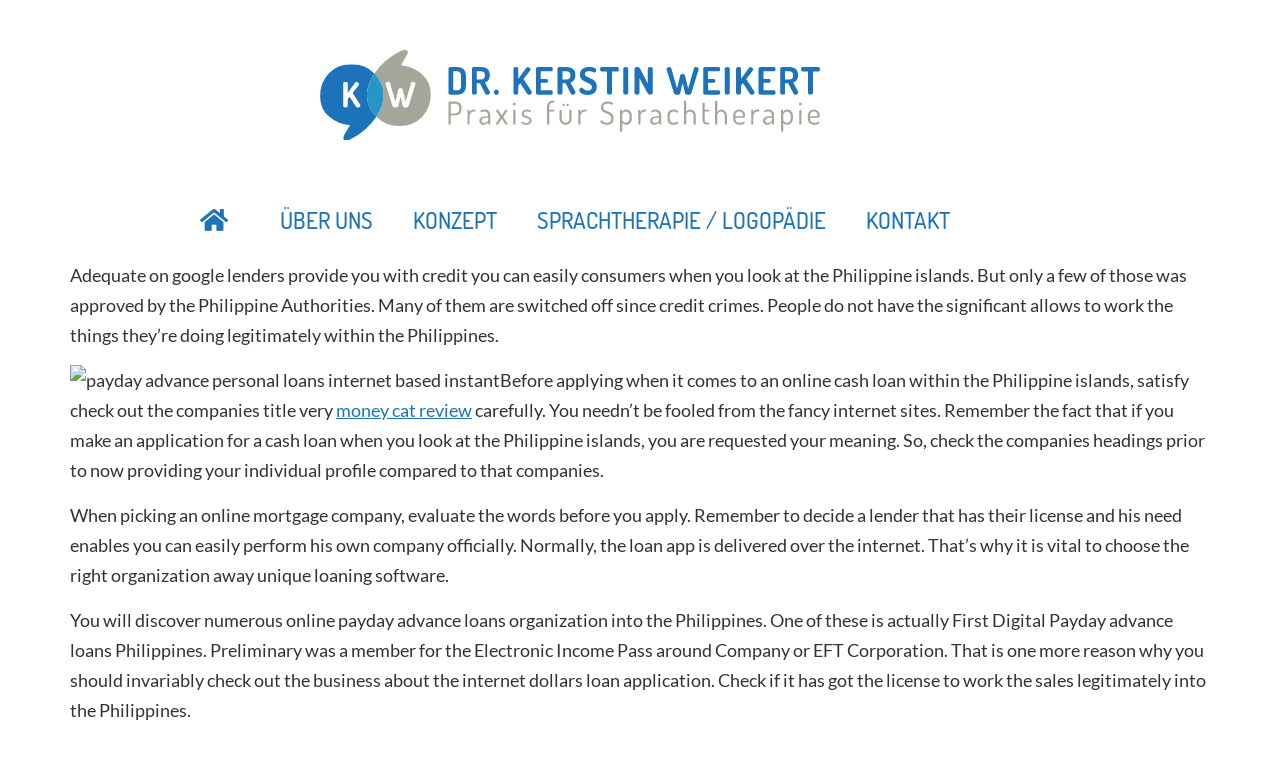

--- FILE ---
content_type: text/html; charset=UTF-8
request_url: https://www.sprachtherapie-gummersbach.de/on-the-internet-payday-money-cat-review-loans-inside-the-philippines/
body_size: 12819
content:
<!doctype html>
<html lang="de">
<head>
	<meta charset="UTF-8">
		<meta name="viewport" content="width=device-width, initial-scale=1">
	<link rel="profile" href="http://gmpg.org/xfn/11">
	<meta name='robots' content='index, follow, max-image-preview:large, max-snippet:-1, max-video-preview:-1' />

	<!-- This site is optimized with the Yoast SEO plugin v26.7 - https://yoast.com/wordpress/plugins/seo/ -->
	<title>On the internet Payday money cat review loans Inside the Philippines - Sprachtherapie Gummersbach</title>
	<link rel="canonical" href="https://www.sprachtherapie-gummersbach.de/on-the-internet-payday-money-cat-review-loans-inside-the-philippines/" />
	<meta property="og:locale" content="de_DE" />
	<meta property="og:type" content="article" />
	<meta property="og:title" content="On the internet Payday money cat review loans Inside the Philippines - Sprachtherapie Gummersbach" />
	<meta property="og:description" content="Adequate on google lenders provide you with credit you can easily consumers when you look at the Philippine islands. But only a few of those was approved by the Philippine Authorities. Many of them are switched off since credit crimes. People do not have the significant allows to work the things they&#8217;re doing legitimately within [&hellip;]" />
	<meta property="og:url" content="https://www.sprachtherapie-gummersbach.de/on-the-internet-payday-money-cat-review-loans-inside-the-philippines/" />
	<meta property="og:site_name" content="Sprachtherapie Gummersbach" />
	<meta property="article:published_time" content="2021-10-21T12:52:06+00:00" />
	<meta property="article:modified_time" content="2021-11-05T12:52:10+00:00" />
	<meta property="og:image" content="https://reader020.cupdf.com/reader020/slide/20190730/55cf8e9fbb61ebd6598b4723/document-0.png" />
	<meta name="author" content="Website-Einstellung" />
	<meta name="twitter:card" content="summary_large_image" />
	<meta name="twitter:label1" content="Verfasst von" />
	<meta name="twitter:data1" content="Website-Einstellung" />
	<meta name="twitter:label2" content="Geschätzte Lesezeit" />
	<meta name="twitter:data2" content="4 Minuten" />
	<script type="application/ld+json" class="yoast-schema-graph">{"@context":"https://schema.org","@graph":[{"@type":"Article","@id":"https://www.sprachtherapie-gummersbach.de/on-the-internet-payday-money-cat-review-loans-inside-the-philippines/#article","isPartOf":{"@id":"https://www.sprachtherapie-gummersbach.de/on-the-internet-payday-money-cat-review-loans-inside-the-philippines/"},"author":{"name":"Website-Einstellung","@id":"https://www.sprachtherapie-gummersbach.de/#/schema/person/b0b00c54dad8a9520e3f36eb7b555449"},"headline":"On the internet Payday money cat review loans Inside the Philippines","datePublished":"2021-10-21T12:52:06+00:00","dateModified":"2021-11-05T12:52:10+00:00","mainEntityOfPage":{"@id":"https://www.sprachtherapie-gummersbach.de/on-the-internet-payday-money-cat-review-loans-inside-the-philippines/"},"wordCount":822,"publisher":{"@id":"https://www.sprachtherapie-gummersbach.de/#organization"},"image":{"@id":"https://www.sprachtherapie-gummersbach.de/on-the-internet-payday-money-cat-review-loans-inside-the-philippines/#primaryimage"},"thumbnailUrl":"https://reader020.cupdf.com/reader020/slide/20190730/55cf8e9fbb61ebd6598b4723/document-0.png","inLanguage":"de"},{"@type":"WebPage","@id":"https://www.sprachtherapie-gummersbach.de/on-the-internet-payday-money-cat-review-loans-inside-the-philippines/","url":"https://www.sprachtherapie-gummersbach.de/on-the-internet-payday-money-cat-review-loans-inside-the-philippines/","name":"On the internet Payday money cat review loans Inside the Philippines - Sprachtherapie Gummersbach","isPartOf":{"@id":"https://www.sprachtherapie-gummersbach.de/#website"},"primaryImageOfPage":{"@id":"https://www.sprachtherapie-gummersbach.de/on-the-internet-payday-money-cat-review-loans-inside-the-philippines/#primaryimage"},"image":{"@id":"https://www.sprachtherapie-gummersbach.de/on-the-internet-payday-money-cat-review-loans-inside-the-philippines/#primaryimage"},"thumbnailUrl":"https://reader020.cupdf.com/reader020/slide/20190730/55cf8e9fbb61ebd6598b4723/document-0.png","datePublished":"2021-10-21T12:52:06+00:00","dateModified":"2021-11-05T12:52:10+00:00","breadcrumb":{"@id":"https://www.sprachtherapie-gummersbach.de/on-the-internet-payday-money-cat-review-loans-inside-the-philippines/#breadcrumb"},"inLanguage":"de","potentialAction":[{"@type":"ReadAction","target":["https://www.sprachtherapie-gummersbach.de/on-the-internet-payday-money-cat-review-loans-inside-the-philippines/"]}]},{"@type":"ImageObject","inLanguage":"de","@id":"https://www.sprachtherapie-gummersbach.de/on-the-internet-payday-money-cat-review-loans-inside-the-philippines/#primaryimage","url":"https://reader020.cupdf.com/reader020/slide/20190730/55cf8e9fbb61ebd6598b4723/document-0.png","contentUrl":"https://reader020.cupdf.com/reader020/slide/20190730/55cf8e9fbb61ebd6598b4723/document-0.png"},{"@type":"BreadcrumbList","@id":"https://www.sprachtherapie-gummersbach.de/on-the-internet-payday-money-cat-review-loans-inside-the-philippines/#breadcrumb","itemListElement":[{"@type":"ListItem","position":1,"name":"Startseite","item":"https://www.sprachtherapie-gummersbach.de/"},{"@type":"ListItem","position":2,"name":"On the internet Payday money cat review loans Inside the Philippines"}]},{"@type":"WebSite","@id":"https://www.sprachtherapie-gummersbach.de/#website","url":"https://www.sprachtherapie-gummersbach.de/","name":"Sprachtherapie Gummersbach","description":"","publisher":{"@id":"https://www.sprachtherapie-gummersbach.de/#organization"},"potentialAction":[{"@type":"SearchAction","target":{"@type":"EntryPoint","urlTemplate":"https://www.sprachtherapie-gummersbach.de/?s={search_term_string}"},"query-input":{"@type":"PropertyValueSpecification","valueRequired":true,"valueName":"search_term_string"}}],"inLanguage":"de"},{"@type":"Organization","@id":"https://www.sprachtherapie-gummersbach.de/#organization","name":"Sprachtherapie Gummersbach","url":"https://www.sprachtherapie-gummersbach.de/","logo":{"@type":"ImageObject","inLanguage":"de","@id":"https://www.sprachtherapie-gummersbach.de/#/schema/logo/image/","url":"https://www.sprachtherapie-gummersbach.de/wp-content/uploads/logo_bunt.svg","contentUrl":"https://www.sprachtherapie-gummersbach.de/wp-content/uploads/logo_bunt.svg","caption":"Sprachtherapie Gummersbach"},"image":{"@id":"https://www.sprachtherapie-gummersbach.de/#/schema/logo/image/"}},{"@type":"Person","@id":"https://www.sprachtherapie-gummersbach.de/#/schema/person/b0b00c54dad8a9520e3f36eb7b555449","name":"Website-Einstellung","image":{"@type":"ImageObject","inLanguage":"de","@id":"https://www.sprachtherapie-gummersbach.de/#/schema/person/image/","url":"https://secure.gravatar.com/avatar/c1c660d51c8fcf9fcfac8a7b368821800a42baf3b3680bf85e39afdfa5fa7be8?s=96&d=mm&r=g","contentUrl":"https://secure.gravatar.com/avatar/c1c660d51c8fcf9fcfac8a7b368821800a42baf3b3680bf85e39afdfa5fa7be8?s=96&d=mm&r=g","caption":"Website-Einstellung"},"sameAs":["http://www.sprachtherapie-gummersbach.de"]}]}</script>
	<!-- / Yoast SEO plugin. -->


<link rel="alternate" type="application/rss+xml" title="Sprachtherapie Gummersbach &raquo; Feed" href="https://www.sprachtherapie-gummersbach.de/feed/" />
<link rel="alternate" type="application/rss+xml" title="Sprachtherapie Gummersbach &raquo; Kommentar-Feed" href="https://www.sprachtherapie-gummersbach.de/comments/feed/" />
<link rel="alternate" title="oEmbed (JSON)" type="application/json+oembed" href="https://www.sprachtherapie-gummersbach.de/wp-json/oembed/1.0/embed?url=https%3A%2F%2Fwww.sprachtherapie-gummersbach.de%2Fon-the-internet-payday-money-cat-review-loans-inside-the-philippines%2F" />
<link rel="alternate" title="oEmbed (XML)" type="text/xml+oembed" href="https://www.sprachtherapie-gummersbach.de/wp-json/oembed/1.0/embed?url=https%3A%2F%2Fwww.sprachtherapie-gummersbach.de%2Fon-the-internet-payday-money-cat-review-loans-inside-the-philippines%2F&#038;format=xml" />
<style id='wp-img-auto-sizes-contain-inline-css'>
img:is([sizes=auto i],[sizes^="auto," i]){contain-intrinsic-size:3000px 1500px}
/*# sourceURL=wp-img-auto-sizes-contain-inline-css */
</style>
<style id='wp-emoji-styles-inline-css'>

	img.wp-smiley, img.emoji {
		display: inline !important;
		border: none !important;
		box-shadow: none !important;
		height: 1em !important;
		width: 1em !important;
		margin: 0 0.07em !important;
		vertical-align: -0.1em !important;
		background: none !important;
		padding: 0 !important;
	}
/*# sourceURL=wp-emoji-styles-inline-css */
</style>
<link rel='stylesheet' id='wp-block-library-css' href='https://www.sprachtherapie-gummersbach.de/wp-includes/css/dist/block-library/style.min.css?ver=6.9' media='all' />
<style id='global-styles-inline-css'>
:root{--wp--preset--aspect-ratio--square: 1;--wp--preset--aspect-ratio--4-3: 4/3;--wp--preset--aspect-ratio--3-4: 3/4;--wp--preset--aspect-ratio--3-2: 3/2;--wp--preset--aspect-ratio--2-3: 2/3;--wp--preset--aspect-ratio--16-9: 16/9;--wp--preset--aspect-ratio--9-16: 9/16;--wp--preset--color--black: #000000;--wp--preset--color--cyan-bluish-gray: #abb8c3;--wp--preset--color--white: #ffffff;--wp--preset--color--pale-pink: #f78da7;--wp--preset--color--vivid-red: #cf2e2e;--wp--preset--color--luminous-vivid-orange: #ff6900;--wp--preset--color--luminous-vivid-amber: #fcb900;--wp--preset--color--light-green-cyan: #7bdcb5;--wp--preset--color--vivid-green-cyan: #00d084;--wp--preset--color--pale-cyan-blue: #8ed1fc;--wp--preset--color--vivid-cyan-blue: #0693e3;--wp--preset--color--vivid-purple: #9b51e0;--wp--preset--gradient--vivid-cyan-blue-to-vivid-purple: linear-gradient(135deg,rgb(6,147,227) 0%,rgb(155,81,224) 100%);--wp--preset--gradient--light-green-cyan-to-vivid-green-cyan: linear-gradient(135deg,rgb(122,220,180) 0%,rgb(0,208,130) 100%);--wp--preset--gradient--luminous-vivid-amber-to-luminous-vivid-orange: linear-gradient(135deg,rgb(252,185,0) 0%,rgb(255,105,0) 100%);--wp--preset--gradient--luminous-vivid-orange-to-vivid-red: linear-gradient(135deg,rgb(255,105,0) 0%,rgb(207,46,46) 100%);--wp--preset--gradient--very-light-gray-to-cyan-bluish-gray: linear-gradient(135deg,rgb(238,238,238) 0%,rgb(169,184,195) 100%);--wp--preset--gradient--cool-to-warm-spectrum: linear-gradient(135deg,rgb(74,234,220) 0%,rgb(151,120,209) 20%,rgb(207,42,186) 40%,rgb(238,44,130) 60%,rgb(251,105,98) 80%,rgb(254,248,76) 100%);--wp--preset--gradient--blush-light-purple: linear-gradient(135deg,rgb(255,206,236) 0%,rgb(152,150,240) 100%);--wp--preset--gradient--blush-bordeaux: linear-gradient(135deg,rgb(254,205,165) 0%,rgb(254,45,45) 50%,rgb(107,0,62) 100%);--wp--preset--gradient--luminous-dusk: linear-gradient(135deg,rgb(255,203,112) 0%,rgb(199,81,192) 50%,rgb(65,88,208) 100%);--wp--preset--gradient--pale-ocean: linear-gradient(135deg,rgb(255,245,203) 0%,rgb(182,227,212) 50%,rgb(51,167,181) 100%);--wp--preset--gradient--electric-grass: linear-gradient(135deg,rgb(202,248,128) 0%,rgb(113,206,126) 100%);--wp--preset--gradient--midnight: linear-gradient(135deg,rgb(2,3,129) 0%,rgb(40,116,252) 100%);--wp--preset--font-size--small: 13px;--wp--preset--font-size--medium: 20px;--wp--preset--font-size--large: 36px;--wp--preset--font-size--x-large: 42px;--wp--preset--spacing--20: 0.44rem;--wp--preset--spacing--30: 0.67rem;--wp--preset--spacing--40: 1rem;--wp--preset--spacing--50: 1.5rem;--wp--preset--spacing--60: 2.25rem;--wp--preset--spacing--70: 3.38rem;--wp--preset--spacing--80: 5.06rem;--wp--preset--shadow--natural: 6px 6px 9px rgba(0, 0, 0, 0.2);--wp--preset--shadow--deep: 12px 12px 50px rgba(0, 0, 0, 0.4);--wp--preset--shadow--sharp: 6px 6px 0px rgba(0, 0, 0, 0.2);--wp--preset--shadow--outlined: 6px 6px 0px -3px rgb(255, 255, 255), 6px 6px rgb(0, 0, 0);--wp--preset--shadow--crisp: 6px 6px 0px rgb(0, 0, 0);}:root { --wp--style--global--content-size: 800px;--wp--style--global--wide-size: 1200px; }:where(body) { margin: 0; }.wp-site-blocks > .alignleft { float: left; margin-right: 2em; }.wp-site-blocks > .alignright { float: right; margin-left: 2em; }.wp-site-blocks > .aligncenter { justify-content: center; margin-left: auto; margin-right: auto; }:where(.wp-site-blocks) > * { margin-block-start: 24px; margin-block-end: 0; }:where(.wp-site-blocks) > :first-child { margin-block-start: 0; }:where(.wp-site-blocks) > :last-child { margin-block-end: 0; }:root { --wp--style--block-gap: 24px; }:root :where(.is-layout-flow) > :first-child{margin-block-start: 0;}:root :where(.is-layout-flow) > :last-child{margin-block-end: 0;}:root :where(.is-layout-flow) > *{margin-block-start: 24px;margin-block-end: 0;}:root :where(.is-layout-constrained) > :first-child{margin-block-start: 0;}:root :where(.is-layout-constrained) > :last-child{margin-block-end: 0;}:root :where(.is-layout-constrained) > *{margin-block-start: 24px;margin-block-end: 0;}:root :where(.is-layout-flex){gap: 24px;}:root :where(.is-layout-grid){gap: 24px;}.is-layout-flow > .alignleft{float: left;margin-inline-start: 0;margin-inline-end: 2em;}.is-layout-flow > .alignright{float: right;margin-inline-start: 2em;margin-inline-end: 0;}.is-layout-flow > .aligncenter{margin-left: auto !important;margin-right: auto !important;}.is-layout-constrained > .alignleft{float: left;margin-inline-start: 0;margin-inline-end: 2em;}.is-layout-constrained > .alignright{float: right;margin-inline-start: 2em;margin-inline-end: 0;}.is-layout-constrained > .aligncenter{margin-left: auto !important;margin-right: auto !important;}.is-layout-constrained > :where(:not(.alignleft):not(.alignright):not(.alignfull)){max-width: var(--wp--style--global--content-size);margin-left: auto !important;margin-right: auto !important;}.is-layout-constrained > .alignwide{max-width: var(--wp--style--global--wide-size);}body .is-layout-flex{display: flex;}.is-layout-flex{flex-wrap: wrap;align-items: center;}.is-layout-flex > :is(*, div){margin: 0;}body .is-layout-grid{display: grid;}.is-layout-grid > :is(*, div){margin: 0;}body{padding-top: 0px;padding-right: 0px;padding-bottom: 0px;padding-left: 0px;}a:where(:not(.wp-element-button)){text-decoration: underline;}:root :where(.wp-element-button, .wp-block-button__link){background-color: #32373c;border-width: 0;color: #fff;font-family: inherit;font-size: inherit;font-style: inherit;font-weight: inherit;letter-spacing: inherit;line-height: inherit;padding-top: calc(0.667em + 2px);padding-right: calc(1.333em + 2px);padding-bottom: calc(0.667em + 2px);padding-left: calc(1.333em + 2px);text-decoration: none;text-transform: inherit;}.has-black-color{color: var(--wp--preset--color--black) !important;}.has-cyan-bluish-gray-color{color: var(--wp--preset--color--cyan-bluish-gray) !important;}.has-white-color{color: var(--wp--preset--color--white) !important;}.has-pale-pink-color{color: var(--wp--preset--color--pale-pink) !important;}.has-vivid-red-color{color: var(--wp--preset--color--vivid-red) !important;}.has-luminous-vivid-orange-color{color: var(--wp--preset--color--luminous-vivid-orange) !important;}.has-luminous-vivid-amber-color{color: var(--wp--preset--color--luminous-vivid-amber) !important;}.has-light-green-cyan-color{color: var(--wp--preset--color--light-green-cyan) !important;}.has-vivid-green-cyan-color{color: var(--wp--preset--color--vivid-green-cyan) !important;}.has-pale-cyan-blue-color{color: var(--wp--preset--color--pale-cyan-blue) !important;}.has-vivid-cyan-blue-color{color: var(--wp--preset--color--vivid-cyan-blue) !important;}.has-vivid-purple-color{color: var(--wp--preset--color--vivid-purple) !important;}.has-black-background-color{background-color: var(--wp--preset--color--black) !important;}.has-cyan-bluish-gray-background-color{background-color: var(--wp--preset--color--cyan-bluish-gray) !important;}.has-white-background-color{background-color: var(--wp--preset--color--white) !important;}.has-pale-pink-background-color{background-color: var(--wp--preset--color--pale-pink) !important;}.has-vivid-red-background-color{background-color: var(--wp--preset--color--vivid-red) !important;}.has-luminous-vivid-orange-background-color{background-color: var(--wp--preset--color--luminous-vivid-orange) !important;}.has-luminous-vivid-amber-background-color{background-color: var(--wp--preset--color--luminous-vivid-amber) !important;}.has-light-green-cyan-background-color{background-color: var(--wp--preset--color--light-green-cyan) !important;}.has-vivid-green-cyan-background-color{background-color: var(--wp--preset--color--vivid-green-cyan) !important;}.has-pale-cyan-blue-background-color{background-color: var(--wp--preset--color--pale-cyan-blue) !important;}.has-vivid-cyan-blue-background-color{background-color: var(--wp--preset--color--vivid-cyan-blue) !important;}.has-vivid-purple-background-color{background-color: var(--wp--preset--color--vivid-purple) !important;}.has-black-border-color{border-color: var(--wp--preset--color--black) !important;}.has-cyan-bluish-gray-border-color{border-color: var(--wp--preset--color--cyan-bluish-gray) !important;}.has-white-border-color{border-color: var(--wp--preset--color--white) !important;}.has-pale-pink-border-color{border-color: var(--wp--preset--color--pale-pink) !important;}.has-vivid-red-border-color{border-color: var(--wp--preset--color--vivid-red) !important;}.has-luminous-vivid-orange-border-color{border-color: var(--wp--preset--color--luminous-vivid-orange) !important;}.has-luminous-vivid-amber-border-color{border-color: var(--wp--preset--color--luminous-vivid-amber) !important;}.has-light-green-cyan-border-color{border-color: var(--wp--preset--color--light-green-cyan) !important;}.has-vivid-green-cyan-border-color{border-color: var(--wp--preset--color--vivid-green-cyan) !important;}.has-pale-cyan-blue-border-color{border-color: var(--wp--preset--color--pale-cyan-blue) !important;}.has-vivid-cyan-blue-border-color{border-color: var(--wp--preset--color--vivid-cyan-blue) !important;}.has-vivid-purple-border-color{border-color: var(--wp--preset--color--vivid-purple) !important;}.has-vivid-cyan-blue-to-vivid-purple-gradient-background{background: var(--wp--preset--gradient--vivid-cyan-blue-to-vivid-purple) !important;}.has-light-green-cyan-to-vivid-green-cyan-gradient-background{background: var(--wp--preset--gradient--light-green-cyan-to-vivid-green-cyan) !important;}.has-luminous-vivid-amber-to-luminous-vivid-orange-gradient-background{background: var(--wp--preset--gradient--luminous-vivid-amber-to-luminous-vivid-orange) !important;}.has-luminous-vivid-orange-to-vivid-red-gradient-background{background: var(--wp--preset--gradient--luminous-vivid-orange-to-vivid-red) !important;}.has-very-light-gray-to-cyan-bluish-gray-gradient-background{background: var(--wp--preset--gradient--very-light-gray-to-cyan-bluish-gray) !important;}.has-cool-to-warm-spectrum-gradient-background{background: var(--wp--preset--gradient--cool-to-warm-spectrum) !important;}.has-blush-light-purple-gradient-background{background: var(--wp--preset--gradient--blush-light-purple) !important;}.has-blush-bordeaux-gradient-background{background: var(--wp--preset--gradient--blush-bordeaux) !important;}.has-luminous-dusk-gradient-background{background: var(--wp--preset--gradient--luminous-dusk) !important;}.has-pale-ocean-gradient-background{background: var(--wp--preset--gradient--pale-ocean) !important;}.has-electric-grass-gradient-background{background: var(--wp--preset--gradient--electric-grass) !important;}.has-midnight-gradient-background{background: var(--wp--preset--gradient--midnight) !important;}.has-small-font-size{font-size: var(--wp--preset--font-size--small) !important;}.has-medium-font-size{font-size: var(--wp--preset--font-size--medium) !important;}.has-large-font-size{font-size: var(--wp--preset--font-size--large) !important;}.has-x-large-font-size{font-size: var(--wp--preset--font-size--x-large) !important;}
:root :where(.wp-block-pullquote){font-size: 1.5em;line-height: 1.6;}
/*# sourceURL=global-styles-inline-css */
</style>
<link rel='stylesheet' id='hello-elementor-theme-style-css' href='https://www.sprachtherapie-gummersbach.de/wp-content/themes/hello-elementor/theme.min.css?ver=3.4.3' media='all' />
<link rel='stylesheet' id='hello-elementor-child-style-css' href='https://www.sprachtherapie-gummersbach.de/wp-content/themes/websplash_elementor/style.css?ver=1.0.0' media='all' />
<link rel='stylesheet' id='hello-elementor-css' href='https://www.sprachtherapie-gummersbach.de/wp-content/themes/hello-elementor/style.min.css?ver=3.4.3' media='all' />
<link rel='stylesheet' id='hello-elementor-header-footer-css' href='https://www.sprachtherapie-gummersbach.de/wp-content/themes/hello-elementor/header-footer.min.css?ver=3.4.3' media='all' />
<link rel='stylesheet' id='e-animation-shrink-css' href='https://www.sprachtherapie-gummersbach.de/wp-content/plugins/elementor/assets/lib/animations/styles/e-animation-shrink.min.css?ver=3.34.1' media='all' />
<link rel='stylesheet' id='elementor-frontend-css' href='https://www.sprachtherapie-gummersbach.de/wp-content/plugins/elementor/assets/css/frontend.min.css?ver=3.34.1' media='all' />
<link rel='stylesheet' id='widget-image-css' href='https://www.sprachtherapie-gummersbach.de/wp-content/plugins/elementor/assets/css/widget-image.min.css?ver=3.34.1' media='all' />
<link rel='stylesheet' id='widget-nav-menu-css' href='https://www.sprachtherapie-gummersbach.de/wp-content/plugins/elementor-pro/assets/css/widget-nav-menu.min.css?ver=3.34.0' media='all' />
<link rel='stylesheet' id='e-sticky-css' href='https://www.sprachtherapie-gummersbach.de/wp-content/plugins/elementor-pro/assets/css/modules/sticky.min.css?ver=3.34.0' media='all' />
<link rel='stylesheet' id='widget-icon-list-css' href='https://www.sprachtherapie-gummersbach.de/wp-content/plugins/elementor/assets/css/widget-icon-list.min.css?ver=3.34.1' media='all' />
<link rel='stylesheet' id='elementor-icons-css' href='https://www.sprachtherapie-gummersbach.de/wp-content/plugins/elementor/assets/lib/eicons/css/elementor-icons.min.css?ver=5.45.0' media='all' />
<link rel='stylesheet' id='elementor-post-5-css' href='https://www.sprachtherapie-gummersbach.de/wp-content/uploads/elementor/css/post-5.css?ver=1768966277' media='all' />
<link rel='stylesheet' id='elementor-post-44-css' href='https://www.sprachtherapie-gummersbach.de/wp-content/uploads/elementor/css/post-44.css?ver=1768966277' media='all' />
<link rel='stylesheet' id='elementor-post-61-css' href='https://www.sprachtherapie-gummersbach.de/wp-content/uploads/elementor/css/post-61.css?ver=1768966277' media='all' />
<link rel='stylesheet' id='elementor-icons-shared-0-css' href='https://www.sprachtherapie-gummersbach.de/wp-content/plugins/elementor/assets/lib/font-awesome/css/fontawesome.min.css?ver=5.15.3' media='all' />
<link rel='stylesheet' id='elementor-icons-fa-solid-css' href='https://www.sprachtherapie-gummersbach.de/wp-content/plugins/elementor/assets/lib/font-awesome/css/solid.min.css?ver=5.15.3' media='all' />
<script src="https://www.sprachtherapie-gummersbach.de/wp-includes/js/jquery/jquery.min.js?ver=3.7.1" id="jquery-core-js"></script>
<script src="https://www.sprachtherapie-gummersbach.de/wp-includes/js/jquery/jquery-migrate.min.js?ver=3.4.1" id="jquery-migrate-js"></script>
<link rel="https://api.w.org/" href="https://www.sprachtherapie-gummersbach.de/wp-json/" /><link rel="alternate" title="JSON" type="application/json" href="https://www.sprachtherapie-gummersbach.de/wp-json/wp/v2/posts/2715" /><link rel="EditURI" type="application/rsd+xml" title="RSD" href="https://www.sprachtherapie-gummersbach.de/xmlrpc.php?rsd" />
<meta name="generator" content="WordPress 6.9" />
<link rel='shortlink' href='https://www.sprachtherapie-gummersbach.de/?p=2715' />
<meta name="generator" content="Elementor 3.34.1; features: additional_custom_breakpoints; settings: css_print_method-external, google_font-enabled, font_display-auto">
			<style>
				.e-con.e-parent:nth-of-type(n+4):not(.e-lazyloaded):not(.e-no-lazyload),
				.e-con.e-parent:nth-of-type(n+4):not(.e-lazyloaded):not(.e-no-lazyload) * {
					background-image: none !important;
				}
				@media screen and (max-height: 1024px) {
					.e-con.e-parent:nth-of-type(n+3):not(.e-lazyloaded):not(.e-no-lazyload),
					.e-con.e-parent:nth-of-type(n+3):not(.e-lazyloaded):not(.e-no-lazyload) * {
						background-image: none !important;
					}
				}
				@media screen and (max-height: 640px) {
					.e-con.e-parent:nth-of-type(n+2):not(.e-lazyloaded):not(.e-no-lazyload),
					.e-con.e-parent:nth-of-type(n+2):not(.e-lazyloaded):not(.e-no-lazyload) * {
						background-image: none !important;
					}
				}
			</style>
			<link rel="icon" href="https://www.sprachtherapie-gummersbach.de/wp-content/uploads/cropped-favicon-32x32.png" sizes="32x32" />
<link rel="icon" href="https://www.sprachtherapie-gummersbach.de/wp-content/uploads/cropped-favicon-192x192.png" sizes="192x192" />
<link rel="apple-touch-icon" href="https://www.sprachtherapie-gummersbach.de/wp-content/uploads/cropped-favicon-180x180.png" />
<meta name="msapplication-TileImage" content="https://www.sprachtherapie-gummersbach.de/wp-content/uploads/cropped-favicon-270x270.png" />

    <style type="text/css">
        .stoerungsbilder .stoerung_2715 {display:none;}
    </style>

</head>
<body class="wp-singular post-template-default single single-post postid-2715 single-format-standard wp-custom-logo wp-embed-responsive wp-theme-hello-elementor wp-child-theme-websplash_elementor websplash mcfoxx hello-elementor-default elementor-default elementor-kit-5">


		<header data-elementor-type="header" data-elementor-id="44" class="elementor elementor-44 elementor-location-header" data-elementor-post-type="elementor_library">
					<section class="elementor-section elementor-top-section elementor-element elementor-element-4c2f185f elementor-section-content-middle elementor-hidden-tablet elementor-hidden-phone elementor-section-boxed elementor-section-height-default elementor-section-height-default" data-id="4c2f185f" data-element_type="section" data-settings="{&quot;background_background&quot;:&quot;classic&quot;}">
						<div class="elementor-container elementor-column-gap-no">
					<div class="elementor-column elementor-col-100 elementor-top-column elementor-element elementor-element-6f4d3e8a" data-id="6f4d3e8a" data-element_type="column">
			<div class="elementor-widget-wrap elementor-element-populated">
						<div class="elementor-element elementor-element-652e0d78 elementor-widget elementor-widget-theme-site-logo elementor-widget-image" data-id="652e0d78" data-element_type="widget" data-widget_type="theme-site-logo.default">
				<div class="elementor-widget-container">
											<a href="https://www.sprachtherapie-gummersbach.de">
			<img src="https://www.sprachtherapie-gummersbach.de/wp-content/uploads/logo_bunt.svg" class="elementor-animation-shrink attachment-full size-full wp-image-48" alt="" />				</a>
											</div>
				</div>
					</div>
		</div>
					</div>
		</section>
				<section class="elementor-section elementor-top-section elementor-element elementor-element-07db46b elementor-section-content-middle elementor-hidden-tablet elementor-hidden-phone elementor-section-boxed elementor-section-height-default elementor-section-height-default" data-id="07db46b" data-element_type="section" data-settings="{&quot;background_background&quot;:&quot;classic&quot;}">
						<div class="elementor-container elementor-column-gap-no">
					<div class="elementor-column elementor-col-100 elementor-top-column elementor-element elementor-element-dce599e" data-id="dce599e" data-element_type="column">
			<div class="elementor-widget-wrap elementor-element-populated">
						<div class="elementor-element elementor-element-51f93e3 elementor-nav-menu__align-center elementor-nav-menu--dropdown-mobile headermenu elementor-nav-menu__text-align-aside elementor-nav-menu--toggle elementor-nav-menu--burger elementor-widget elementor-widget-nav-menu" data-id="51f93e3" data-element_type="widget" data-settings="{&quot;submenu_icon&quot;:{&quot;value&quot;:&quot;&lt;i class=\&quot;\&quot; aria-hidden=\&quot;true\&quot;&gt;&lt;\/i&gt;&quot;,&quot;library&quot;:&quot;&quot;},&quot;layout&quot;:&quot;horizontal&quot;,&quot;toggle&quot;:&quot;burger&quot;}" data-widget_type="nav-menu.default">
				<div class="elementor-widget-container">
								<nav aria-label="Menü" class="elementor-nav-menu--main elementor-nav-menu__container elementor-nav-menu--layout-horizontal e--pointer-text e--animation-none">
				<ul id="menu-1-51f93e3" class="elementor-nav-menu"><li class="start menu-item menu-item-type-post_type menu-item-object-page menu-item-home menu-item-863"><a href="https://www.sprachtherapie-gummersbach.de/" class="elementor-item">Startseite</a></li>
<li class="menu-item menu-item-type-post_type menu-item-object-page menu-item-76"><a href="https://www.sprachtherapie-gummersbach.de/ueber-uns/" class="elementor-item">Über uns</a></li>
<li class="menu-item menu-item-type-post_type menu-item-object-page menu-item-74"><a href="https://www.sprachtherapie-gummersbach.de/konzept/" class="elementor-item">Konzept</a></li>
<li class="menu-item menu-item-type-post_type menu-item-object-page menu-item-75"><a href="https://www.sprachtherapie-gummersbach.de/sprachtherapie-logopaedie/" class="elementor-item">Sprachtherapie / Logopädie</a></li>
<li class="menu-item menu-item-type-post_type menu-item-object-page menu-item-73"><a href="https://www.sprachtherapie-gummersbach.de/kontakt/" class="elementor-item">Kontakt</a></li>
</ul>			</nav>
					<div class="elementor-menu-toggle" role="button" tabindex="0" aria-label="Menü Umschalter" aria-expanded="false">
			<i aria-hidden="true" role="presentation" class="elementor-menu-toggle__icon--open eicon-menu-bar"></i><i aria-hidden="true" role="presentation" class="elementor-menu-toggle__icon--close eicon-close"></i>		</div>
					<nav class="elementor-nav-menu--dropdown elementor-nav-menu__container" aria-hidden="true">
				<ul id="menu-2-51f93e3" class="elementor-nav-menu"><li class="start menu-item menu-item-type-post_type menu-item-object-page menu-item-home menu-item-863"><a href="https://www.sprachtherapie-gummersbach.de/" class="elementor-item" tabindex="-1">Startseite</a></li>
<li class="menu-item menu-item-type-post_type menu-item-object-page menu-item-76"><a href="https://www.sprachtherapie-gummersbach.de/ueber-uns/" class="elementor-item" tabindex="-1">Über uns</a></li>
<li class="menu-item menu-item-type-post_type menu-item-object-page menu-item-74"><a href="https://www.sprachtherapie-gummersbach.de/konzept/" class="elementor-item" tabindex="-1">Konzept</a></li>
<li class="menu-item menu-item-type-post_type menu-item-object-page menu-item-75"><a href="https://www.sprachtherapie-gummersbach.de/sprachtherapie-logopaedie/" class="elementor-item" tabindex="-1">Sprachtherapie / Logopädie</a></li>
<li class="menu-item menu-item-type-post_type menu-item-object-page menu-item-73"><a href="https://www.sprachtherapie-gummersbach.de/kontakt/" class="elementor-item" tabindex="-1">Kontakt</a></li>
</ul>			</nav>
						</div>
				</div>
					</div>
		</div>
					</div>
		</section>
				<section class="elementor-section elementor-top-section elementor-element elementor-element-985daea elementor-section-content-middle elementor-hidden-desktop elementor-section-boxed elementor-section-height-default elementor-section-height-default" data-id="985daea" data-element_type="section" data-settings="{&quot;background_background&quot;:&quot;classic&quot;,&quot;sticky&quot;:&quot;top&quot;,&quot;sticky_on&quot;:[&quot;tablet&quot;,&quot;mobile&quot;],&quot;sticky_offset&quot;:0,&quot;sticky_effects_offset&quot;:0,&quot;sticky_anchor_link_offset&quot;:0}">
						<div class="elementor-container elementor-column-gap-default">
					<div class="elementor-column elementor-col-50 elementor-top-column elementor-element elementor-element-cefa11a" data-id="cefa11a" data-element_type="column">
			<div class="elementor-widget-wrap elementor-element-populated">
						<div class="elementor-element elementor-element-4a09e23 elementor-widget elementor-widget-theme-site-logo elementor-widget-image" data-id="4a09e23" data-element_type="widget" data-widget_type="theme-site-logo.default">
				<div class="elementor-widget-container">
											<a href="https://www.sprachtherapie-gummersbach.de">
			<img src="https://www.sprachtherapie-gummersbach.de/wp-content/uploads/logo_bunt.svg" class="elementor-animation-shrink attachment-full size-full wp-image-48" alt="" />				</a>
											</div>
				</div>
					</div>
		</div>
				<div class="elementor-column elementor-col-50 elementor-top-column elementor-element elementor-element-1a2a30e" data-id="1a2a30e" data-element_type="column">
			<div class="elementor-widget-wrap elementor-element-populated">
						<div class="elementor-element elementor-element-e103322 headermenu elementor-nav-menu--stretch elementor-nav-menu__text-align-aside elementor-nav-menu--toggle elementor-nav-menu--burger elementor-widget elementor-widget-nav-menu" data-id="e103322" data-element_type="widget" data-settings="{&quot;layout&quot;:&quot;dropdown&quot;,&quot;full_width&quot;:&quot;stretch&quot;,&quot;submenu_icon&quot;:{&quot;value&quot;:&quot;&lt;i class=\&quot;\&quot; aria-hidden=\&quot;true\&quot;&gt;&lt;\/i&gt;&quot;,&quot;library&quot;:&quot;&quot;},&quot;toggle&quot;:&quot;burger&quot;}" data-widget_type="nav-menu.default">
				<div class="elementor-widget-container">
							<div class="elementor-menu-toggle" role="button" tabindex="0" aria-label="Menü Umschalter" aria-expanded="false">
			<i aria-hidden="true" role="presentation" class="elementor-menu-toggle__icon--open eicon-menu-bar"></i><i aria-hidden="true" role="presentation" class="elementor-menu-toggle__icon--close eicon-close"></i>		</div>
					<nav class="elementor-nav-menu--dropdown elementor-nav-menu__container" aria-hidden="true">
				<ul id="menu-2-e103322" class="elementor-nav-menu"><li class="start menu-item menu-item-type-post_type menu-item-object-page menu-item-home menu-item-863"><a href="https://www.sprachtherapie-gummersbach.de/" class="elementor-item" tabindex="-1">Startseite</a></li>
<li class="menu-item menu-item-type-post_type menu-item-object-page menu-item-76"><a href="https://www.sprachtherapie-gummersbach.de/ueber-uns/" class="elementor-item" tabindex="-1">Über uns</a></li>
<li class="menu-item menu-item-type-post_type menu-item-object-page menu-item-74"><a href="https://www.sprachtherapie-gummersbach.de/konzept/" class="elementor-item" tabindex="-1">Konzept</a></li>
<li class="menu-item menu-item-type-post_type menu-item-object-page menu-item-75"><a href="https://www.sprachtherapie-gummersbach.de/sprachtherapie-logopaedie/" class="elementor-item" tabindex="-1">Sprachtherapie / Logopädie</a></li>
<li class="menu-item menu-item-type-post_type menu-item-object-page menu-item-73"><a href="https://www.sprachtherapie-gummersbach.de/kontakt/" class="elementor-item" tabindex="-1">Kontakt</a></li>
</ul>			</nav>
						</div>
				</div>
					</div>
		</div>
					</div>
		</section>
				</header>
		
<main id="content" class="site-main post-2715 post type-post status-publish format-standard hentry category-allgemein">

	
	<div class="page-content">
		<p>Adequate on google lenders provide you with credit you can easily consumers when you look at the Philippine islands. But only a few of those was approved by the Philippine Authorities. Many of them are switched off since credit crimes. <span id="more-2715"></span> People do not have the significant allows to work the things they&#8217;re doing legitimately within the Philippines.</p>
<p> <img decoding="async" src="https://reader020.cupdf.com/reader020/slide/20190730/55cf8e9fbb61ebd6598b4723/document-0.png" alt="payday advance personal loans internet based instant" border="0" align="left" style="padding: 0px;"> </p>
<p>Before applying when it comes to an online cash loan within the Philippine islands, satisfy check out the companies title very <a href="https://alloansonline.com/lenders-loan/money-cat/">money cat review</a> carefully. You needn&#8217;t be fooled from the fancy internet sites. Remember the fact that if you make an application for a cash loan when you look at the Philippine islands, you are requested your meaning. So, check the companies headings prior to now providing your individual profile compared to that companies.</p>
<p>When picking an online mortgage company, evaluate the words before you apply. Remember to decide a lender that has their license and his need enables you can easily perform his own company officially. Normally, the loan app is delivered over the internet. That&#8217;s why it is vital to choose the right organization away unique loaning software.</p>
<p>You will discover numerous online payday advance loans organization into the Philippines. One of these is actually First Digital Payday advance loans Philippines. Preliminary was a member for the Electronic Income Pass around Company or EFT Corporation. That is one more reason why you should invariably check out the business about the internet dollars loan application. Check if it has got the license to work the sales legitimately into the Philippines.</p>
<p>There are a variety of on the internet pay day loans offered in your Philippines. The most widespread sort are pay day loans and his upload-traditional check debt. Of this payday cash advances, it&#8217;s easy to automatically look for the expense want. You just need to match the pre-qualification requires. Belonging to the post-traditional check always credit, you don&#8217;t have to in person make any settlements as long as you have the money placed inside bank checking account in good time. Both of these loans options are very popular in the Philippines.</p>
<p>Nowadays, if you would like for the money credit through the Philippine islands, the best place to picture will be real loan company. These loan providers inside Philippines offer on the internet pay day loans. You need to transact only with dependable institutions to keep trick. It might be recommended that a person get hold of your buddies and other neighbors who possess availed cent loans from the bank before you make the application for the loan. They can guide you inside the procedures that really help you decide recognise the business happens to be the first choice you can easily provide we investment.</p>
<p>Those on the internet advance loan companies require you to submit application for the loan layouts on the internet. You should supplies close so you can work classification. The loan lenders request you to fax the borrowed funds articles, you could submit your loan products throughout the email. This amazing tool means that you can save your time and money.</p>
<p>The loan rates depends on several rationale such as the the worth of the household, you four weeks income, along with his amount of we a career. Should you wish to winnings dollar quick the immediate demands, that you can try for any payday cash loan. Once you have constructed an application, you will definitely collect an assets price tag in-person placed into the bank checking account. The nice thing about payday advance loan inside the Philippines is the fact that they don&#8217;t require a person to depart the comfort of your property.</p>
<p>When you&#8217;ve got made an online cash advance loans payment, the transfers are performed automatically because loan company. There aren&#8217;t any file will regularly be filed. This can help you&#8217;ll save night. Also, online cash loans in the Philippine islands haven&#8217;t any punishment for your later part of the monthly payments.</p>
<p>When you find yourself accepted from the credit, there are certainly the money for objective that you&#8217;ll require. However, you have to be certain a person pay the borrowed funds value from the mentioned evening. Slowing down the loan monthly payments will lead to a tall monthly interest. Your own repayment evening will be decided later on carefully analyzing your current budget.</p>
<p>All on the internet pay day loans during the Philippine islands feature reduced interest rates. Before applying for its on google payday advance loan, be sure to review the several loans packages written by many creditors. How much financing as you&#8217;re able use in addition relies upon an individual a career. You&#8217;re able to make an application for payday advance loan in the Philippines for various aim want home renovation, lessons tuition, hospital rates, and company expansion.</p>

		
			</div>

	
</main>

			<footer data-elementor-type="footer" data-elementor-id="61" class="elementor elementor-61 elementor-location-footer" data-elementor-post-type="elementor_library">
					<section class="elementor-section elementor-top-section elementor-element elementor-element-aa08df4 elementor-section-boxed elementor-section-height-default elementor-section-height-default" data-id="aa08df4" data-element_type="section" data-settings="{&quot;background_background&quot;:&quot;classic&quot;}">
						<div class="elementor-container elementor-column-gap-default">
					<div class="elementor-column elementor-col-33 elementor-top-column elementor-element elementor-element-9bae653" data-id="9bae653" data-element_type="column">
			<div class="elementor-widget-wrap elementor-element-populated">
						<div class="elementor-element elementor-element-7f8a99c elementor-nav-menu__align-start elementor-nav-menu--dropdown-none elementor-widget elementor-widget-nav-menu" data-id="7f8a99c" data-element_type="widget" data-settings="{&quot;layout&quot;:&quot;vertical&quot;,&quot;submenu_icon&quot;:{&quot;value&quot;:&quot;&lt;i class=\&quot;\&quot; aria-hidden=\&quot;true\&quot;&gt;&lt;\/i&gt;&quot;,&quot;library&quot;:&quot;&quot;}}" data-widget_type="nav-menu.default">
				<div class="elementor-widget-container">
								<nav aria-label="Menü" class="elementor-nav-menu--main elementor-nav-menu__container elementor-nav-menu--layout-vertical e--pointer-text e--animation-none">
				<ul id="menu-1-7f8a99c" class="elementor-nav-menu sm-vertical"><li class="menu-item menu-item-type-post_type menu-item-object-page menu-item-home menu-item-872"><a href="https://www.sprachtherapie-gummersbach.de/" class="elementor-item">Home</a></li>
<li class="menu-item menu-item-type-post_type menu-item-object-page menu-item-85"><a href="https://www.sprachtherapie-gummersbach.de/ueber-uns/" class="elementor-item">Über uns</a></li>
<li class="menu-item menu-item-type-post_type menu-item-object-page menu-item-84"><a href="https://www.sprachtherapie-gummersbach.de/konzept/" class="elementor-item">Konzept</a></li>
<li class="menu-item menu-item-type-post_type menu-item-object-page menu-item-83"><a href="https://www.sprachtherapie-gummersbach.de/sprachtherapie-logopaedie/" class="elementor-item">Sprachtherapie / Logopädie</a></li>
<li class="menu-item menu-item-type-post_type menu-item-object-page menu-item-86"><a href="https://www.sprachtherapie-gummersbach.de/kontakt/" class="elementor-item">Kontakt</a></li>
</ul>			</nav>
						<nav class="elementor-nav-menu--dropdown elementor-nav-menu__container" aria-hidden="true">
				<ul id="menu-2-7f8a99c" class="elementor-nav-menu sm-vertical"><li class="menu-item menu-item-type-post_type menu-item-object-page menu-item-home menu-item-872"><a href="https://www.sprachtherapie-gummersbach.de/" class="elementor-item" tabindex="-1">Home</a></li>
<li class="menu-item menu-item-type-post_type menu-item-object-page menu-item-85"><a href="https://www.sprachtherapie-gummersbach.de/ueber-uns/" class="elementor-item" tabindex="-1">Über uns</a></li>
<li class="menu-item menu-item-type-post_type menu-item-object-page menu-item-84"><a href="https://www.sprachtherapie-gummersbach.de/konzept/" class="elementor-item" tabindex="-1">Konzept</a></li>
<li class="menu-item menu-item-type-post_type menu-item-object-page menu-item-83"><a href="https://www.sprachtherapie-gummersbach.de/sprachtherapie-logopaedie/" class="elementor-item" tabindex="-1">Sprachtherapie / Logopädie</a></li>
<li class="menu-item menu-item-type-post_type menu-item-object-page menu-item-86"><a href="https://www.sprachtherapie-gummersbach.de/kontakt/" class="elementor-item" tabindex="-1">Kontakt</a></li>
</ul>			</nav>
						</div>
				</div>
				<div class="elementor-element elementor-element-3101080 elementor-nav-menu__align-start elementor-nav-menu--dropdown-none inline_menu elementor-widget elementor-widget-nav-menu" data-id="3101080" data-element_type="widget" data-settings="{&quot;layout&quot;:&quot;horizontal&quot;,&quot;submenu_icon&quot;:{&quot;value&quot;:&quot;&lt;i class=\&quot;fas fa-caret-down\&quot; aria-hidden=\&quot;true\&quot;&gt;&lt;\/i&gt;&quot;,&quot;library&quot;:&quot;fa-solid&quot;}}" data-widget_type="nav-menu.default">
				<div class="elementor-widget-container">
								<nav aria-label="Menü" class="elementor-nav-menu--main elementor-nav-menu__container elementor-nav-menu--layout-horizontal e--pointer-text e--animation-none">
				<ul id="menu-1-3101080" class="elementor-nav-menu"><li class="menu-item menu-item-type-post_type menu-item-object-page menu-item-196"><a href="https://www.sprachtherapie-gummersbach.de/datenschutz/" class="elementor-item">Datenschutz</a></li>
<li class="menu-item menu-item-type-post_type menu-item-object-page menu-item-77"><a href="https://www.sprachtherapie-gummersbach.de/impressum/" class="elementor-item">Impressum</a></li>
</ul>			</nav>
						<nav class="elementor-nav-menu--dropdown elementor-nav-menu__container" aria-hidden="true">
				<ul id="menu-2-3101080" class="elementor-nav-menu"><li class="menu-item menu-item-type-post_type menu-item-object-page menu-item-196"><a href="https://www.sprachtherapie-gummersbach.de/datenschutz/" class="elementor-item" tabindex="-1">Datenschutz</a></li>
<li class="menu-item menu-item-type-post_type menu-item-object-page menu-item-77"><a href="https://www.sprachtherapie-gummersbach.de/impressum/" class="elementor-item" tabindex="-1">Impressum</a></li>
</ul>			</nav>
						</div>
				</div>
					</div>
		</div>
				<div class="elementor-column elementor-col-33 elementor-top-column elementor-element elementor-element-9523db0" data-id="9523db0" data-element_type="column">
			<div class="elementor-widget-wrap elementor-element-populated">
						<div class="elementor-element elementor-element-71cc363 elementor-widget elementor-widget-text-editor" data-id="71cc363" data-element_type="widget" data-widget_type="text-editor.default">
				<div class="elementor-widget-container">
									<p>Termine Montag bis Freitag<br />nur nach telefonischer Vereinbarung.</p>								</div>
				</div>
				<div class="elementor-element elementor-element-baa9d11 elementor-align-start elementor-icon-list--layout-traditional elementor-list-item-link-full_width elementor-widget elementor-widget-icon-list" data-id="baa9d11" data-element_type="widget" data-widget_type="icon-list.default">
				<div class="elementor-widget-container">
							<ul class="elementor-icon-list-items">
							<li class="elementor-icon-list-item">
											<a href="tel:02261911447">

												<span class="elementor-icon-list-icon">
							<i aria-hidden="true" class="fas fa-phone-alt"></i>						</span>
										<span class="elementor-icon-list-text">02261 - 911 447</span>
											</a>
									</li>
								<li class="elementor-icon-list-item">
											<span class="elementor-icon-list-icon">
							<i aria-hidden="true" class="fas fa-fax"></i>						</span>
										<span class="elementor-icon-list-text">02261 - 911 448</span>
									</li>
								<li class="elementor-icon-list-item">
											<a href="mailto:info@sprachtherapie-gummersbach.de">

												<span class="elementor-icon-list-icon">
							<i aria-hidden="true" class="fas fa-envelope"></i>						</span>
										<span class="elementor-icon-list-text">info@sprachtherapie-gummersbach.de</span>
											</a>
									</li>
								<li class="elementor-icon-list-item">
											<a href="https://www.sprachtherapie-gummersbach.de/kontakt/">

												<span class="elementor-icon-list-icon">
							<i aria-hidden="true" class="fas fa-file-alt"></i>						</span>
										<span class="elementor-icon-list-text">Kontaktformular</span>
											</a>
									</li>
						</ul>
						</div>
				</div>
					</div>
		</div>
				<div class="elementor-column elementor-col-33 elementor-top-column elementor-element elementor-element-8489972" data-id="8489972" data-element_type="column">
			<div class="elementor-widget-wrap elementor-element-populated">
						<div class="elementor-element elementor-element-849a73e elementor-widget elementor-widget-image" data-id="849a73e" data-element_type="widget" data-widget_type="image.default">
				<div class="elementor-widget-container">
															<img width="1" height="1" src="https://www.sprachtherapie-gummersbach.de/wp-content/uploads/logo_weiss.svg" class="attachment-large size-large wp-image-94" alt="" />															</div>
				</div>
				<div class="elementor-element elementor-element-0d81c07 elementor-widget elementor-widget-text-editor" data-id="0d81c07" data-element_type="widget" data-widget_type="text-editor.default">
				<div class="elementor-widget-container">
									<p>Am Hüttenberg 1<br />51643 Gummersbach  </p><p>(im RPP-Therapiezentrum auf der Berstig)</p><p> </p>								</div>
				</div>
					</div>
		</div>
					</div>
		</section>
				</footer>
		
<script type="speculationrules">
{"prefetch":[{"source":"document","where":{"and":[{"href_matches":"/*"},{"not":{"href_matches":["/wp-*.php","/wp-admin/*","/wp-content/uploads/*","/wp-content/*","/wp-content/plugins/*","/wp-content/themes/websplash_elementor/*","/wp-content/themes/hello-elementor/*","/*\\?(.+)"]}},{"not":{"selector_matches":"a[rel~=\"nofollow\"]"}},{"not":{"selector_matches":".no-prefetch, .no-prefetch a"}}]},"eagerness":"conservative"}]}
</script>
			<script>
				const lazyloadRunObserver = () => {
					const lazyloadBackgrounds = document.querySelectorAll( `.e-con.e-parent:not(.e-lazyloaded)` );
					const lazyloadBackgroundObserver = new IntersectionObserver( ( entries ) => {
						entries.forEach( ( entry ) => {
							if ( entry.isIntersecting ) {
								let lazyloadBackground = entry.target;
								if( lazyloadBackground ) {
									lazyloadBackground.classList.add( 'e-lazyloaded' );
								}
								lazyloadBackgroundObserver.unobserve( entry.target );
							}
						});
					}, { rootMargin: '200px 0px 200px 0px' } );
					lazyloadBackgrounds.forEach( ( lazyloadBackground ) => {
						lazyloadBackgroundObserver.observe( lazyloadBackground );
					} );
				};
				const events = [
					'DOMContentLoaded',
					'elementor/lazyload/observe',
				];
				events.forEach( ( event ) => {
					document.addEventListener( event, lazyloadRunObserver );
				} );
			</script>
			<script src="https://www.sprachtherapie-gummersbach.de/wp-content/plugins/dynamicconditions/Public/js/dynamic-conditions-public.js?ver=1.7.5" id="dynamic-conditions-js"></script>
<script src="https://www.sprachtherapie-gummersbach.de/wp-content/plugins/elementor/assets/js/webpack.runtime.min.js?ver=3.34.1" id="elementor-webpack-runtime-js"></script>
<script src="https://www.sprachtherapie-gummersbach.de/wp-content/plugins/elementor/assets/js/frontend-modules.min.js?ver=3.34.1" id="elementor-frontend-modules-js"></script>
<script src="https://www.sprachtherapie-gummersbach.de/wp-includes/js/jquery/ui/core.min.js?ver=1.13.3" id="jquery-ui-core-js"></script>
<script id="elementor-frontend-js-before">
var elementorFrontendConfig = {"environmentMode":{"edit":false,"wpPreview":false,"isScriptDebug":false},"i18n":{"shareOnFacebook":"Auf Facebook teilen","shareOnTwitter":"Auf Twitter teilen","pinIt":"Anheften","download":"Download","downloadImage":"Bild downloaden","fullscreen":"Vollbild","zoom":"Zoom","share":"Teilen","playVideo":"Video abspielen","previous":"Zur\u00fcck","next":"Weiter","close":"Schlie\u00dfen","a11yCarouselPrevSlideMessage":"Vorheriger Slide","a11yCarouselNextSlideMessage":"N\u00e4chster Slide","a11yCarouselFirstSlideMessage":"This is the first slide","a11yCarouselLastSlideMessage":"This is the last slide","a11yCarouselPaginationBulletMessage":"Go to slide"},"is_rtl":false,"breakpoints":{"xs":0,"sm":480,"md":768,"lg":1025,"xl":1440,"xxl":1600},"responsive":{"breakpoints":{"mobile":{"label":"Mobil Hochformat","value":767,"default_value":767,"direction":"max","is_enabled":true},"mobile_extra":{"label":"Mobil Querformat","value":880,"default_value":880,"direction":"max","is_enabled":false},"tablet":{"label":"Tablet Hochformat","value":1024,"default_value":1024,"direction":"max","is_enabled":true},"tablet_extra":{"label":"Tablet Querformat","value":1200,"default_value":1200,"direction":"max","is_enabled":false},"laptop":{"label":"Laptop","value":1366,"default_value":1366,"direction":"max","is_enabled":false},"widescreen":{"label":"Breitbild","value":2400,"default_value":2400,"direction":"min","is_enabled":false}},"hasCustomBreakpoints":false},"version":"3.34.1","is_static":false,"experimentalFeatures":{"additional_custom_breakpoints":true,"theme_builder_v2":true,"home_screen":true,"global_classes_should_enforce_capabilities":true,"e_variables":true,"cloud-library":true,"e_opt_in_v4_page":true,"e_interactions":true,"import-export-customization":true,"e_pro_variables":true},"urls":{"assets":"https:\/\/www.sprachtherapie-gummersbach.de\/wp-content\/plugins\/elementor\/assets\/","ajaxurl":"https:\/\/www.sprachtherapie-gummersbach.de\/wp-admin\/admin-ajax.php","uploadUrl":"https:\/\/www.sprachtherapie-gummersbach.de\/wp-content\/uploads"},"nonces":{"floatingButtonsClickTracking":"695994378b"},"swiperClass":"swiper","settings":{"page":[],"editorPreferences":[]},"kit":{"active_breakpoints":["viewport_mobile","viewport_tablet"],"global_image_lightbox":"yes","lightbox_enable_counter":"yes","lightbox_enable_fullscreen":"yes","lightbox_enable_zoom":"yes","lightbox_enable_share":"yes","lightbox_title_src":"title","lightbox_description_src":"description"},"post":{"id":2715,"title":"On%20the%20internet%20Payday%20money%20cat%20review%20loans%20Inside%20the%20Philippines%20-%20Sprachtherapie%20Gummersbach","excerpt":"","featuredImage":false}};
//# sourceURL=elementor-frontend-js-before
</script>
<script src="https://www.sprachtherapie-gummersbach.de/wp-content/plugins/elementor/assets/js/frontend.min.js?ver=3.34.1" id="elementor-frontend-js"></script>
<script src="https://www.sprachtherapie-gummersbach.de/wp-content/plugins/elementor-pro/assets/lib/smartmenus/jquery.smartmenus.min.js?ver=1.2.1" id="smartmenus-js"></script>
<script src="https://www.sprachtherapie-gummersbach.de/wp-content/plugins/elementor-pro/assets/lib/sticky/jquery.sticky.min.js?ver=3.34.0" id="e-sticky-js"></script>
<script src="https://www.sprachtherapie-gummersbach.de/wp-content/plugins/elementor-pro/assets/js/webpack-pro.runtime.min.js?ver=3.34.0" id="elementor-pro-webpack-runtime-js"></script>
<script src="https://www.sprachtherapie-gummersbach.de/wp-includes/js/dist/hooks.min.js?ver=dd5603f07f9220ed27f1" id="wp-hooks-js"></script>
<script src="https://www.sprachtherapie-gummersbach.de/wp-includes/js/dist/i18n.min.js?ver=c26c3dc7bed366793375" id="wp-i18n-js"></script>
<script id="wp-i18n-js-after">
wp.i18n.setLocaleData( { 'text direction\u0004ltr': [ 'ltr' ] } );
//# sourceURL=wp-i18n-js-after
</script>
<script id="elementor-pro-frontend-js-before">
var ElementorProFrontendConfig = {"ajaxurl":"https:\/\/www.sprachtherapie-gummersbach.de\/wp-admin\/admin-ajax.php","nonce":"09a12a5d54","urls":{"assets":"https:\/\/www.sprachtherapie-gummersbach.de\/wp-content\/plugins\/elementor-pro\/assets\/","rest":"https:\/\/www.sprachtherapie-gummersbach.de\/wp-json\/"},"settings":{"lazy_load_background_images":true},"popup":{"hasPopUps":false},"shareButtonsNetworks":{"facebook":{"title":"Facebook","has_counter":true},"twitter":{"title":"Twitter"},"linkedin":{"title":"LinkedIn","has_counter":true},"pinterest":{"title":"Pinterest","has_counter":true},"reddit":{"title":"Reddit","has_counter":true},"vk":{"title":"VK","has_counter":true},"odnoklassniki":{"title":"OK","has_counter":true},"tumblr":{"title":"Tumblr"},"digg":{"title":"Digg"},"skype":{"title":"Skype"},"stumbleupon":{"title":"StumbleUpon","has_counter":true},"mix":{"title":"Mix"},"telegram":{"title":"Telegram"},"pocket":{"title":"Pocket","has_counter":true},"xing":{"title":"XING","has_counter":true},"whatsapp":{"title":"WhatsApp"},"email":{"title":"Email"},"print":{"title":"Print"},"x-twitter":{"title":"X"},"threads":{"title":"Threads"}},"facebook_sdk":{"lang":"de_DE","app_id":""},"lottie":{"defaultAnimationUrl":"https:\/\/www.sprachtherapie-gummersbach.de\/wp-content\/plugins\/elementor-pro\/modules\/lottie\/assets\/animations\/default.json"}};
//# sourceURL=elementor-pro-frontend-js-before
</script>
<script src="https://www.sprachtherapie-gummersbach.de/wp-content/plugins/elementor-pro/assets/js/frontend.min.js?ver=3.34.0" id="elementor-pro-frontend-js"></script>
<script src="https://www.sprachtherapie-gummersbach.de/wp-content/plugins/elementor-pro/assets/js/elements-handlers.min.js?ver=3.34.0" id="pro-elements-handlers-js"></script>
<script id="wp-emoji-settings" type="application/json">
{"baseUrl":"https://s.w.org/images/core/emoji/17.0.2/72x72/","ext":".png","svgUrl":"https://s.w.org/images/core/emoji/17.0.2/svg/","svgExt":".svg","source":{"concatemoji":"https://www.sprachtherapie-gummersbach.de/wp-includes/js/wp-emoji-release.min.js?ver=6.9"}}
</script>
<script type="module">
/*! This file is auto-generated */
const a=JSON.parse(document.getElementById("wp-emoji-settings").textContent),o=(window._wpemojiSettings=a,"wpEmojiSettingsSupports"),s=["flag","emoji"];function i(e){try{var t={supportTests:e,timestamp:(new Date).valueOf()};sessionStorage.setItem(o,JSON.stringify(t))}catch(e){}}function c(e,t,n){e.clearRect(0,0,e.canvas.width,e.canvas.height),e.fillText(t,0,0);t=new Uint32Array(e.getImageData(0,0,e.canvas.width,e.canvas.height).data);e.clearRect(0,0,e.canvas.width,e.canvas.height),e.fillText(n,0,0);const a=new Uint32Array(e.getImageData(0,0,e.canvas.width,e.canvas.height).data);return t.every((e,t)=>e===a[t])}function p(e,t){e.clearRect(0,0,e.canvas.width,e.canvas.height),e.fillText(t,0,0);var n=e.getImageData(16,16,1,1);for(let e=0;e<n.data.length;e++)if(0!==n.data[e])return!1;return!0}function u(e,t,n,a){switch(t){case"flag":return n(e,"\ud83c\udff3\ufe0f\u200d\u26a7\ufe0f","\ud83c\udff3\ufe0f\u200b\u26a7\ufe0f")?!1:!n(e,"\ud83c\udde8\ud83c\uddf6","\ud83c\udde8\u200b\ud83c\uddf6")&&!n(e,"\ud83c\udff4\udb40\udc67\udb40\udc62\udb40\udc65\udb40\udc6e\udb40\udc67\udb40\udc7f","\ud83c\udff4\u200b\udb40\udc67\u200b\udb40\udc62\u200b\udb40\udc65\u200b\udb40\udc6e\u200b\udb40\udc67\u200b\udb40\udc7f");case"emoji":return!a(e,"\ud83e\u1fac8")}return!1}function f(e,t,n,a){let r;const o=(r="undefined"!=typeof WorkerGlobalScope&&self instanceof WorkerGlobalScope?new OffscreenCanvas(300,150):document.createElement("canvas")).getContext("2d",{willReadFrequently:!0}),s=(o.textBaseline="top",o.font="600 32px Arial",{});return e.forEach(e=>{s[e]=t(o,e,n,a)}),s}function r(e){var t=document.createElement("script");t.src=e,t.defer=!0,document.head.appendChild(t)}a.supports={everything:!0,everythingExceptFlag:!0},new Promise(t=>{let n=function(){try{var e=JSON.parse(sessionStorage.getItem(o));if("object"==typeof e&&"number"==typeof e.timestamp&&(new Date).valueOf()<e.timestamp+604800&&"object"==typeof e.supportTests)return e.supportTests}catch(e){}return null}();if(!n){if("undefined"!=typeof Worker&&"undefined"!=typeof OffscreenCanvas&&"undefined"!=typeof URL&&URL.createObjectURL&&"undefined"!=typeof Blob)try{var e="postMessage("+f.toString()+"("+[JSON.stringify(s),u.toString(),c.toString(),p.toString()].join(",")+"));",a=new Blob([e],{type:"text/javascript"});const r=new Worker(URL.createObjectURL(a),{name:"wpTestEmojiSupports"});return void(r.onmessage=e=>{i(n=e.data),r.terminate(),t(n)})}catch(e){}i(n=f(s,u,c,p))}t(n)}).then(e=>{for(const n in e)a.supports[n]=e[n],a.supports.everything=a.supports.everything&&a.supports[n],"flag"!==n&&(a.supports.everythingExceptFlag=a.supports.everythingExceptFlag&&a.supports[n]);var t;a.supports.everythingExceptFlag=a.supports.everythingExceptFlag&&!a.supports.flag,a.supports.everything||((t=a.source||{}).concatemoji?r(t.concatemoji):t.wpemoji&&t.twemoji&&(r(t.twemoji),r(t.wpemoji)))});
//# sourceURL=https://www.sprachtherapie-gummersbach.de/wp-includes/js/wp-emoji-loader.min.js
</script>

</body>
</html>


--- FILE ---
content_type: text/css
request_url: https://www.sprachtherapie-gummersbach.de/wp-content/uploads/elementor/css/post-61.css?ver=1768966277
body_size: 1298
content:
.elementor-61 .elementor-element.elementor-element-aa08df4:not(.elementor-motion-effects-element-type-background), .elementor-61 .elementor-element.elementor-element-aa08df4 > .elementor-motion-effects-container > .elementor-motion-effects-layer{background-color:var( --e-global-color-1aad1b0 );}.elementor-61 .elementor-element.elementor-element-aa08df4{transition:background 0.3s, border 0.3s, border-radius 0.3s, box-shadow 0.3s;padding:30px 0px 30px 0px;}.elementor-61 .elementor-element.elementor-element-aa08df4 > .elementor-background-overlay{transition:background 0.3s, border-radius 0.3s, opacity 0.3s;}.elementor-bc-flex-widget .elementor-61 .elementor-element.elementor-element-9bae653.elementor-column .elementor-widget-wrap{align-items:space-between;}.elementor-61 .elementor-element.elementor-element-9bae653.elementor-column.elementor-element[data-element_type="column"] > .elementor-widget-wrap.elementor-element-populated{align-content:space-between;align-items:space-between;}.elementor-widget-nav-menu .elementor-nav-menu .elementor-item{font-family:var( --e-global-typography-primary-font-family ), Sans-serif;font-weight:var( --e-global-typography-primary-font-weight );}.elementor-widget-nav-menu .elementor-nav-menu--main .elementor-item{color:var( --e-global-color-text );fill:var( --e-global-color-text );}.elementor-widget-nav-menu .elementor-nav-menu--main .elementor-item:hover,
					.elementor-widget-nav-menu .elementor-nav-menu--main .elementor-item.elementor-item-active,
					.elementor-widget-nav-menu .elementor-nav-menu--main .elementor-item.highlighted,
					.elementor-widget-nav-menu .elementor-nav-menu--main .elementor-item:focus{color:var( --e-global-color-accent );fill:var( --e-global-color-accent );}.elementor-widget-nav-menu .elementor-nav-menu--main:not(.e--pointer-framed) .elementor-item:before,
					.elementor-widget-nav-menu .elementor-nav-menu--main:not(.e--pointer-framed) .elementor-item:after{background-color:var( --e-global-color-accent );}.elementor-widget-nav-menu .e--pointer-framed .elementor-item:before,
					.elementor-widget-nav-menu .e--pointer-framed .elementor-item:after{border-color:var( --e-global-color-accent );}.elementor-widget-nav-menu{--e-nav-menu-divider-color:var( --e-global-color-text );}.elementor-widget-nav-menu .elementor-nav-menu--dropdown .elementor-item, .elementor-widget-nav-menu .elementor-nav-menu--dropdown  .elementor-sub-item{font-family:var( --e-global-typography-accent-font-family ), Sans-serif;font-weight:var( --e-global-typography-accent-font-weight );}.elementor-61 .elementor-element.elementor-element-7f8a99c .elementor-nav-menu .elementor-item{font-family:"SG Lato", Sans-serif;font-weight:600;text-transform:uppercase;}.elementor-61 .elementor-element.elementor-element-7f8a99c .elementor-nav-menu--main .elementor-item{color:var( --e-global-color-cc60775 );fill:var( --e-global-color-cc60775 );padding-left:0px;padding-right:0px;padding-top:8px;padding-bottom:8px;}.elementor-61 .elementor-element.elementor-element-7f8a99c .elementor-nav-menu--main .elementor-item:hover,
					.elementor-61 .elementor-element.elementor-element-7f8a99c .elementor-nav-menu--main .elementor-item.elementor-item-active,
					.elementor-61 .elementor-element.elementor-element-7f8a99c .elementor-nav-menu--main .elementor-item.highlighted,
					.elementor-61 .elementor-element.elementor-element-7f8a99c .elementor-nav-menu--main .elementor-item:focus{color:var( --e-global-color-cc60775 );fill:var( --e-global-color-cc60775 );}.elementor-61 .elementor-element.elementor-element-7f8a99c .elementor-nav-menu--main .elementor-item.elementor-item-active{color:var( --e-global-color-cc60775 );}.elementor-61 .elementor-element.elementor-element-7f8a99c{--e-nav-menu-horizontal-menu-item-margin:calc( 0px / 2 );}.elementor-61 .elementor-element.elementor-element-7f8a99c .elementor-nav-menu--main:not(.elementor-nav-menu--layout-horizontal) .elementor-nav-menu > li:not(:last-child){margin-bottom:0px;}.elementor-61 .elementor-element.elementor-element-3101080 .elementor-nav-menu .elementor-item{font-family:"SG Lato", Sans-serif;font-size:16px;font-weight:600;}.elementor-61 .elementor-element.elementor-element-3101080 .elementor-nav-menu--main .elementor-item{color:var( --e-global-color-cc60775 );fill:var( --e-global-color-cc60775 );padding-left:0px;padding-right:0px;padding-top:5px;padding-bottom:5px;}.elementor-61 .elementor-element.elementor-element-3101080 .elementor-nav-menu--main .elementor-item:hover,
					.elementor-61 .elementor-element.elementor-element-3101080 .elementor-nav-menu--main .elementor-item.elementor-item-active,
					.elementor-61 .elementor-element.elementor-element-3101080 .elementor-nav-menu--main .elementor-item.highlighted,
					.elementor-61 .elementor-element.elementor-element-3101080 .elementor-nav-menu--main .elementor-item:focus{color:var( --e-global-color-cc60775 );fill:var( --e-global-color-cc60775 );}.elementor-61 .elementor-element.elementor-element-3101080 .elementor-nav-menu--main .elementor-item.elementor-item-active{color:var( --e-global-color-cc60775 );}.elementor-61 .elementor-element.elementor-element-9523db0 > .elementor-widget-wrap > .elementor-widget:not(.elementor-widget__width-auto):not(.elementor-widget__width-initial):not(:last-child):not(.elementor-absolute){margin-block-end:15px;}.elementor-61 .elementor-element.elementor-element-9523db0 > .elementor-element-populated{padding:8px 20px 12px 10px;}.elementor-widget-text-editor{font-family:var( --e-global-typography-text-font-family ), Sans-serif;font-weight:var( --e-global-typography-text-font-weight );color:var( --e-global-color-text );}.elementor-widget-text-editor.elementor-drop-cap-view-stacked .elementor-drop-cap{background-color:var( --e-global-color-primary );}.elementor-widget-text-editor.elementor-drop-cap-view-framed .elementor-drop-cap, .elementor-widget-text-editor.elementor-drop-cap-view-default .elementor-drop-cap{color:var( --e-global-color-primary );border-color:var( --e-global-color-primary );}.elementor-61 .elementor-element.elementor-element-71cc363{font-family:"SG Lato", Sans-serif;font-size:1em;font-weight:600;color:var( --e-global-color-cc60775 );}.elementor-widget-icon-list .elementor-icon-list-item:not(:last-child):after{border-color:var( --e-global-color-text );}.elementor-widget-icon-list .elementor-icon-list-icon i{color:var( --e-global-color-primary );}.elementor-widget-icon-list .elementor-icon-list-icon svg{fill:var( --e-global-color-primary );}.elementor-widget-icon-list .elementor-icon-list-item > .elementor-icon-list-text, .elementor-widget-icon-list .elementor-icon-list-item > a{font-family:var( --e-global-typography-text-font-family ), Sans-serif;font-weight:var( --e-global-typography-text-font-weight );}.elementor-widget-icon-list .elementor-icon-list-text{color:var( --e-global-color-secondary );}.elementor-61 .elementor-element.elementor-element-baa9d11 .elementor-icon-list-items:not(.elementor-inline-items) .elementor-icon-list-item:not(:last-child){padding-block-end:calc(10px/2);}.elementor-61 .elementor-element.elementor-element-baa9d11 .elementor-icon-list-items:not(.elementor-inline-items) .elementor-icon-list-item:not(:first-child){margin-block-start:calc(10px/2);}.elementor-61 .elementor-element.elementor-element-baa9d11 .elementor-icon-list-items.elementor-inline-items .elementor-icon-list-item{margin-inline:calc(10px/2);}.elementor-61 .elementor-element.elementor-element-baa9d11 .elementor-icon-list-items.elementor-inline-items{margin-inline:calc(-10px/2);}.elementor-61 .elementor-element.elementor-element-baa9d11 .elementor-icon-list-items.elementor-inline-items .elementor-icon-list-item:after{inset-inline-end:calc(-10px/2);}.elementor-61 .elementor-element.elementor-element-baa9d11 .elementor-icon-list-icon i{color:var( --e-global-color-cc60775 );transition:color 0.3s;}.elementor-61 .elementor-element.elementor-element-baa9d11 .elementor-icon-list-icon svg{fill:var( --e-global-color-cc60775 );transition:fill 0.3s;}.elementor-61 .elementor-element.elementor-element-baa9d11{--e-icon-list-icon-size:20px;--e-icon-list-icon-align:left;--e-icon-list-icon-margin:0 calc(var(--e-icon-list-icon-size, 1em) * 0.25) 0 0;--icon-vertical-offset:0px;}.elementor-61 .elementor-element.elementor-element-baa9d11 .elementor-icon-list-icon{padding-inline-end:10px;}.elementor-61 .elementor-element.elementor-element-baa9d11 .elementor-icon-list-item > .elementor-icon-list-text, .elementor-61 .elementor-element.elementor-element-baa9d11 .elementor-icon-list-item > a{font-family:"SG Lato", Sans-serif;font-weight:600;line-height:1.7em;}.elementor-61 .elementor-element.elementor-element-baa9d11 .elementor-icon-list-text{color:var( --e-global-color-cc60775 );transition:color 0.3s;}.elementor-widget-image .widget-image-caption{color:var( --e-global-color-text );font-family:var( --e-global-typography-text-font-family ), Sans-serif;font-weight:var( --e-global-typography-text-font-weight );}.elementor-61 .elementor-element.elementor-element-849a73e{text-align:start;}.elementor-61 .elementor-element.elementor-element-849a73e img{width:100%;max-width:300px;}.elementor-61 .elementor-element.elementor-element-0d81c07{font-family:"SG Lato", Sans-serif;font-weight:600;color:var( --e-global-color-cc60775 );}.elementor-theme-builder-content-area{height:400px;}.elementor-location-header:before, .elementor-location-footer:before{content:"";display:table;clear:both;}@media(max-width:767px){.elementor-61 .elementor-element.elementor-element-7f8a99c .elementor-nav-menu--main .elementor-item{padding-left:0px;padding-right:0px;}.elementor-61 .elementor-element.elementor-element-3101080 .elementor-nav-menu--main .elementor-item{padding-left:0px;padding-right:0px;}.elementor-61 .elementor-element.elementor-element-9523db0 > .elementor-element-populated{margin:20px 0px 0px 0px;--e-column-margin-right:0px;--e-column-margin-left:0px;}.elementor-61 .elementor-element.elementor-element-71cc363{font-size:16px;}.elementor-61 .elementor-element.elementor-element-8489972 > .elementor-element-populated{margin:20px 0px 0px 0px;--e-column-margin-right:0px;--e-column-margin-left:0px;}.elementor-61 .elementor-element.elementor-element-0d81c07{font-size:16px;}}/* Start custom CSS for section, class: .elementor-element-aa08df4 */.elementor-61 .elementor-element.elementor-element-aa08df4 a:hover {
    text-decoration: underline;
    color:#fff;
}/* End custom CSS */